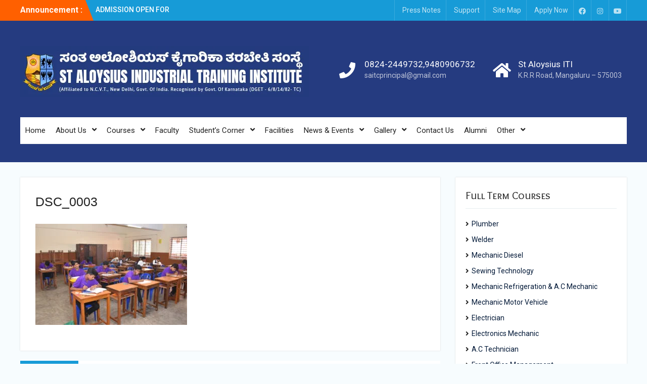

--- FILE ---
content_type: text/html; charset=UTF-8
request_url: https://staloysiusiti.org/news-events/st-aloysius-iti-celebrates-deepavali-festival/attachment/dsc_0003/
body_size: 21868
content:
<!DOCTYPE html> <html lang="en-US"><head>
	    <meta charset="UTF-8">
    <meta name="viewport" content="width=device-width, initial-scale=1">
    <link rel="profile" href="http://gmpg.org/xfn/11">
    <link rel="pingback" href="https://staloysiusiti.org/xmlrpc.php">
    
<meta name='robots' content='index, follow, max-image-preview:large, max-snippet:-1, max-video-preview:-1' />

	<!-- This site is optimized with the Yoast SEO plugin v21.4 - https://yoast.com/wordpress/plugins/seo/ -->
	<title>DSC_0003 &#187;</title>
	<link rel="canonical" href="https://staloysiusiti.org/news-events/st-aloysius-iti-celebrates-deepavali-festival/attachment/dsc_0003/" />
	<meta property="og:locale" content="en_US" />
	<meta property="og:type" content="article" />
	<meta property="og:title" content="DSC_0003 &#187;" />
	<meta property="og:url" content="https://staloysiusiti.org/news-events/st-aloysius-iti-celebrates-deepavali-festival/attachment/dsc_0003/" />
	<meta property="article:publisher" content="https://www.facebook.com/staloysiusiti/" />
	<meta property="og:image" content="https://staloysiusiti.org/news-events/st-aloysius-iti-celebrates-deepavali-festival/attachment/dsc_0003" />
	<meta property="og:image:width" content="2560" />
	<meta property="og:image:height" content="1707" />
	<meta property="og:image:type" content="image/jpeg" />
	<meta name="twitter:card" content="summary_large_image" />
	<script type="application/ld+json" class="yoast-schema-graph">{"@context":"https://schema.org","@graph":[{"@type":"WebPage","@id":"https://staloysiusiti.org/news-events/st-aloysius-iti-celebrates-deepavali-festival/attachment/dsc_0003/","url":"https://staloysiusiti.org/news-events/st-aloysius-iti-celebrates-deepavali-festival/attachment/dsc_0003/","name":"DSC_0003 &#187;","isPartOf":{"@id":"https://staloysiusiti.org/#website"},"primaryImageOfPage":{"@id":"https://staloysiusiti.org/news-events/st-aloysius-iti-celebrates-deepavali-festival/attachment/dsc_0003/#primaryimage"},"image":{"@id":"https://staloysiusiti.org/news-events/st-aloysius-iti-celebrates-deepavali-festival/attachment/dsc_0003/#primaryimage"},"thumbnailUrl":"https://staloysiusiti.org/wp-content/uploads/2022/10/DSC_0003-scaled.jpg","datePublished":"2022-10-23T14:50:40+00:00","dateModified":"2022-10-23T14:50:40+00:00","breadcrumb":{"@id":"https://staloysiusiti.org/news-events/st-aloysius-iti-celebrates-deepavali-festival/attachment/dsc_0003/#breadcrumb"},"inLanguage":"en-US","potentialAction":[{"@type":"ReadAction","target":["https://staloysiusiti.org/news-events/st-aloysius-iti-celebrates-deepavali-festival/attachment/dsc_0003/"]}]},{"@type":"ImageObject","inLanguage":"en-US","@id":"https://staloysiusiti.org/news-events/st-aloysius-iti-celebrates-deepavali-festival/attachment/dsc_0003/#primaryimage","url":"https://staloysiusiti.org/wp-content/uploads/2022/10/DSC_0003-scaled.jpg","contentUrl":"https://staloysiusiti.org/wp-content/uploads/2022/10/DSC_0003-scaled.jpg","width":2560,"height":1707},{"@type":"BreadcrumbList","@id":"https://staloysiusiti.org/news-events/st-aloysius-iti-celebrates-deepavali-festival/attachment/dsc_0003/#breadcrumb","itemListElement":[{"@type":"ListItem","position":1,"name":"Home","item":"https://staloysiusiti.org/"},{"@type":"ListItem","position":2,"name":"St Aloysius ITI celebrates Deepavali festival","item":"https://staloysiusiti.org/news-events/st-aloysius-iti-celebrates-deepavali-festival/"},{"@type":"ListItem","position":3,"name":"DSC_0003"}]},{"@type":"WebSite","@id":"https://staloysiusiti.org/#website","url":"https://staloysiusiti.org/","name":"","description":"","publisher":{"@id":"https://staloysiusiti.org/#organization"},"potentialAction":[{"@type":"SearchAction","target":{"@type":"EntryPoint","urlTemplate":"https://staloysiusiti.org/?s={search_term_string}"},"query-input":"required name=search_term_string"}],"inLanguage":"en-US"},{"@type":"Organization","@id":"https://staloysiusiti.org/#organization","name":"Aloysius ITI","url":"https://staloysiusiti.org/","logo":{"@type":"ImageObject","inLanguage":"en-US","@id":"https://staloysiusiti.org/#/schema/logo/image/","url":"http://staloysiusiti.org/wp-content/uploads/2017/08/Untitled-2-copy.png","contentUrl":"http://staloysiusiti.org/wp-content/uploads/2017/08/Untitled-2-copy.png","width":111,"height":91,"caption":"Aloysius ITI"},"image":{"@id":"https://staloysiusiti.org/#/schema/logo/image/"},"sameAs":["https://www.facebook.com/staloysiusiti/","https://www.instagram.com/aloysiusiti/"]}]}</script>
	<!-- / Yoast SEO plugin. -->


<link rel='dns-prefetch' href='//static.addtoany.com' />
<link rel='dns-prefetch' href='//fonts.googleapis.com' />
<link rel='dns-prefetch' href='//use.fontawesome.com' />
<link rel="alternate" type="application/rss+xml" title=" &raquo; Feed" href="https://staloysiusiti.org/feed/" />
<link rel="alternate" type="application/rss+xml" title=" &raquo; Comments Feed" href="https://staloysiusiti.org/comments/feed/" />
<link rel="alternate" type="application/rss+xml" title=" &raquo; DSC_0003 Comments Feed" href="https://staloysiusiti.org/news-events/st-aloysius-iti-celebrates-deepavali-festival/attachment/dsc_0003/feed/" />
<script type="text/javascript">
window._wpemojiSettings = {"baseUrl":"https:\/\/s.w.org\/images\/core\/emoji\/14.0.0\/72x72\/","ext":".png","svgUrl":"https:\/\/s.w.org\/images\/core\/emoji\/14.0.0\/svg\/","svgExt":".svg","source":{"concatemoji":"https:\/\/staloysiusiti.org\/wp-includes\/js\/wp-emoji-release.min.js?ver=6.2.8"}};
/*! This file is auto-generated */
!function(e,a,t){var n,r,o,i=a.createElement("canvas"),p=i.getContext&&i.getContext("2d");function s(e,t){p.clearRect(0,0,i.width,i.height),p.fillText(e,0,0);e=i.toDataURL();return p.clearRect(0,0,i.width,i.height),p.fillText(t,0,0),e===i.toDataURL()}function c(e){var t=a.createElement("script");t.src=e,t.defer=t.type="text/javascript",a.getElementsByTagName("head")[0].appendChild(t)}for(o=Array("flag","emoji"),t.supports={everything:!0,everythingExceptFlag:!0},r=0;r<o.length;r++)t.supports[o[r]]=function(e){if(p&&p.fillText)switch(p.textBaseline="top",p.font="600 32px Arial",e){case"flag":return s("\ud83c\udff3\ufe0f\u200d\u26a7\ufe0f","\ud83c\udff3\ufe0f\u200b\u26a7\ufe0f")?!1:!s("\ud83c\uddfa\ud83c\uddf3","\ud83c\uddfa\u200b\ud83c\uddf3")&&!s("\ud83c\udff4\udb40\udc67\udb40\udc62\udb40\udc65\udb40\udc6e\udb40\udc67\udb40\udc7f","\ud83c\udff4\u200b\udb40\udc67\u200b\udb40\udc62\u200b\udb40\udc65\u200b\udb40\udc6e\u200b\udb40\udc67\u200b\udb40\udc7f");case"emoji":return!s("\ud83e\udef1\ud83c\udffb\u200d\ud83e\udef2\ud83c\udfff","\ud83e\udef1\ud83c\udffb\u200b\ud83e\udef2\ud83c\udfff")}return!1}(o[r]),t.supports.everything=t.supports.everything&&t.supports[o[r]],"flag"!==o[r]&&(t.supports.everythingExceptFlag=t.supports.everythingExceptFlag&&t.supports[o[r]]);t.supports.everythingExceptFlag=t.supports.everythingExceptFlag&&!t.supports.flag,t.DOMReady=!1,t.readyCallback=function(){t.DOMReady=!0},t.supports.everything||(n=function(){t.readyCallback()},a.addEventListener?(a.addEventListener("DOMContentLoaded",n,!1),e.addEventListener("load",n,!1)):(e.attachEvent("onload",n),a.attachEvent("onreadystatechange",function(){"complete"===a.readyState&&t.readyCallback()})),(e=t.source||{}).concatemoji?c(e.concatemoji):e.wpemoji&&e.twemoji&&(c(e.twemoji),c(e.wpemoji)))}(window,document,window._wpemojiSettings);
</script>
<style type="text/css">
img.wp-smiley,
img.emoji {
	display: inline !important;
	border: none !important;
	box-shadow: none !important;
	height: 1em !important;
	width: 1em !important;
	margin: 0 0.07em !important;
	vertical-align: -0.1em !important;
	background: none !important;
	padding: 0 !important;
}
</style>
	<link rel='stylesheet' id='pt-cv-public-style-css' href='https://staloysiusiti.org/wp-content/plugins/content-views-query-and-display-post-page/public/assets/css/cv.css?ver=2.5.0.1' type='text/css' media='all' />
<link rel='stylesheet' id='wp-block-library-css' href='https://staloysiusiti.org/wp-includes/css/dist/block-library/style.min.css?ver=6.2.8' type='text/css' media='all' />
<style id='wp-block-library-theme-inline-css' type='text/css'>
.wp-block-audio figcaption{color:#555;font-size:13px;text-align:center}.is-dark-theme .wp-block-audio figcaption{color:hsla(0,0%,100%,.65)}.wp-block-audio{margin:0 0 1em}.wp-block-code{border:1px solid #ccc;border-radius:4px;font-family:Menlo,Consolas,monaco,monospace;padding:.8em 1em}.wp-block-embed figcaption{color:#555;font-size:13px;text-align:center}.is-dark-theme .wp-block-embed figcaption{color:hsla(0,0%,100%,.65)}.wp-block-embed{margin:0 0 1em}.blocks-gallery-caption{color:#555;font-size:13px;text-align:center}.is-dark-theme .blocks-gallery-caption{color:hsla(0,0%,100%,.65)}.wp-block-image figcaption{color:#555;font-size:13px;text-align:center}.is-dark-theme .wp-block-image figcaption{color:hsla(0,0%,100%,.65)}.wp-block-image{margin:0 0 1em}.wp-block-pullquote{border-bottom:4px solid;border-top:4px solid;color:currentColor;margin-bottom:1.75em}.wp-block-pullquote cite,.wp-block-pullquote footer,.wp-block-pullquote__citation{color:currentColor;font-size:.8125em;font-style:normal;text-transform:uppercase}.wp-block-quote{border-left:.25em solid;margin:0 0 1.75em;padding-left:1em}.wp-block-quote cite,.wp-block-quote footer{color:currentColor;font-size:.8125em;font-style:normal;position:relative}.wp-block-quote.has-text-align-right{border-left:none;border-right:.25em solid;padding-left:0;padding-right:1em}.wp-block-quote.has-text-align-center{border:none;padding-left:0}.wp-block-quote.is-large,.wp-block-quote.is-style-large,.wp-block-quote.is-style-plain{border:none}.wp-block-search .wp-block-search__label{font-weight:700}.wp-block-search__button{border:1px solid #ccc;padding:.375em .625em}:where(.wp-block-group.has-background){padding:1.25em 2.375em}.wp-block-separator.has-css-opacity{opacity:.4}.wp-block-separator{border:none;border-bottom:2px solid;margin-left:auto;margin-right:auto}.wp-block-separator.has-alpha-channel-opacity{opacity:1}.wp-block-separator:not(.is-style-wide):not(.is-style-dots){width:100px}.wp-block-separator.has-background:not(.is-style-dots){border-bottom:none;height:1px}.wp-block-separator.has-background:not(.is-style-wide):not(.is-style-dots){height:2px}.wp-block-table{margin:0 0 1em}.wp-block-table td,.wp-block-table th{word-break:normal}.wp-block-table figcaption{color:#555;font-size:13px;text-align:center}.is-dark-theme .wp-block-table figcaption{color:hsla(0,0%,100%,.65)}.wp-block-video figcaption{color:#555;font-size:13px;text-align:center}.is-dark-theme .wp-block-video figcaption{color:hsla(0,0%,100%,.65)}.wp-block-video{margin:0 0 1em}.wp-block-template-part.has-background{margin-bottom:0;margin-top:0;padding:1.25em 2.375em}
</style>
<link rel='stylesheet' id='classic-theme-styles-css' href='https://staloysiusiti.org/wp-includes/css/classic-themes.min.css?ver=6.2.8' type='text/css' media='all' />
<style id='global-styles-inline-css' type='text/css'>
body{--wp--preset--color--black: #000000;--wp--preset--color--cyan-bluish-gray: #abb8c3;--wp--preset--color--white: #ffffff;--wp--preset--color--pale-pink: #f78da7;--wp--preset--color--vivid-red: #cf2e2e;--wp--preset--color--luminous-vivid-orange: #ff6900;--wp--preset--color--luminous-vivid-amber: #fcb900;--wp--preset--color--light-green-cyan: #7bdcb5;--wp--preset--color--vivid-green-cyan: #00d084;--wp--preset--color--pale-cyan-blue: #8ed1fc;--wp--preset--color--vivid-cyan-blue: #0693e3;--wp--preset--color--vivid-purple: #9b51e0;--wp--preset--gradient--vivid-cyan-blue-to-vivid-purple: linear-gradient(135deg,rgba(6,147,227,1) 0%,rgb(155,81,224) 100%);--wp--preset--gradient--light-green-cyan-to-vivid-green-cyan: linear-gradient(135deg,rgb(122,220,180) 0%,rgb(0,208,130) 100%);--wp--preset--gradient--luminous-vivid-amber-to-luminous-vivid-orange: linear-gradient(135deg,rgba(252,185,0,1) 0%,rgba(255,105,0,1) 100%);--wp--preset--gradient--luminous-vivid-orange-to-vivid-red: linear-gradient(135deg,rgba(255,105,0,1) 0%,rgb(207,46,46) 100%);--wp--preset--gradient--very-light-gray-to-cyan-bluish-gray: linear-gradient(135deg,rgb(238,238,238) 0%,rgb(169,184,195) 100%);--wp--preset--gradient--cool-to-warm-spectrum: linear-gradient(135deg,rgb(74,234,220) 0%,rgb(151,120,209) 20%,rgb(207,42,186) 40%,rgb(238,44,130) 60%,rgb(251,105,98) 80%,rgb(254,248,76) 100%);--wp--preset--gradient--blush-light-purple: linear-gradient(135deg,rgb(255,206,236) 0%,rgb(152,150,240) 100%);--wp--preset--gradient--blush-bordeaux: linear-gradient(135deg,rgb(254,205,165) 0%,rgb(254,45,45) 50%,rgb(107,0,62) 100%);--wp--preset--gradient--luminous-dusk: linear-gradient(135deg,rgb(255,203,112) 0%,rgb(199,81,192) 50%,rgb(65,88,208) 100%);--wp--preset--gradient--pale-ocean: linear-gradient(135deg,rgb(255,245,203) 0%,rgb(182,227,212) 50%,rgb(51,167,181) 100%);--wp--preset--gradient--electric-grass: linear-gradient(135deg,rgb(202,248,128) 0%,rgb(113,206,126) 100%);--wp--preset--gradient--midnight: linear-gradient(135deg,rgb(2,3,129) 0%,rgb(40,116,252) 100%);--wp--preset--duotone--dark-grayscale: url('#wp-duotone-dark-grayscale');--wp--preset--duotone--grayscale: url('#wp-duotone-grayscale');--wp--preset--duotone--purple-yellow: url('#wp-duotone-purple-yellow');--wp--preset--duotone--blue-red: url('#wp-duotone-blue-red');--wp--preset--duotone--midnight: url('#wp-duotone-midnight');--wp--preset--duotone--magenta-yellow: url('#wp-duotone-magenta-yellow');--wp--preset--duotone--purple-green: url('#wp-duotone-purple-green');--wp--preset--duotone--blue-orange: url('#wp-duotone-blue-orange');--wp--preset--font-size--small: 13px;--wp--preset--font-size--medium: 20px;--wp--preset--font-size--large: 36px;--wp--preset--font-size--x-large: 42px;--wp--preset--spacing--20: 0.44rem;--wp--preset--spacing--30: 0.67rem;--wp--preset--spacing--40: 1rem;--wp--preset--spacing--50: 1.5rem;--wp--preset--spacing--60: 2.25rem;--wp--preset--spacing--70: 3.38rem;--wp--preset--spacing--80: 5.06rem;--wp--preset--shadow--natural: 6px 6px 9px rgba(0, 0, 0, 0.2);--wp--preset--shadow--deep: 12px 12px 50px rgba(0, 0, 0, 0.4);--wp--preset--shadow--sharp: 6px 6px 0px rgba(0, 0, 0, 0.2);--wp--preset--shadow--outlined: 6px 6px 0px -3px rgba(255, 255, 255, 1), 6px 6px rgba(0, 0, 0, 1);--wp--preset--shadow--crisp: 6px 6px 0px rgba(0, 0, 0, 1);}:where(.is-layout-flex){gap: 0.5em;}body .is-layout-flow > .alignleft{float: left;margin-inline-start: 0;margin-inline-end: 2em;}body .is-layout-flow > .alignright{float: right;margin-inline-start: 2em;margin-inline-end: 0;}body .is-layout-flow > .aligncenter{margin-left: auto !important;margin-right: auto !important;}body .is-layout-constrained > .alignleft{float: left;margin-inline-start: 0;margin-inline-end: 2em;}body .is-layout-constrained > .alignright{float: right;margin-inline-start: 2em;margin-inline-end: 0;}body .is-layout-constrained > .aligncenter{margin-left: auto !important;margin-right: auto !important;}body .is-layout-constrained > :where(:not(.alignleft):not(.alignright):not(.alignfull)){max-width: var(--wp--style--global--content-size);margin-left: auto !important;margin-right: auto !important;}body .is-layout-constrained > .alignwide{max-width: var(--wp--style--global--wide-size);}body .is-layout-flex{display: flex;}body .is-layout-flex{flex-wrap: wrap;align-items: center;}body .is-layout-flex > *{margin: 0;}:where(.wp-block-columns.is-layout-flex){gap: 2em;}.has-black-color{color: var(--wp--preset--color--black) !important;}.has-cyan-bluish-gray-color{color: var(--wp--preset--color--cyan-bluish-gray) !important;}.has-white-color{color: var(--wp--preset--color--white) !important;}.has-pale-pink-color{color: var(--wp--preset--color--pale-pink) !important;}.has-vivid-red-color{color: var(--wp--preset--color--vivid-red) !important;}.has-luminous-vivid-orange-color{color: var(--wp--preset--color--luminous-vivid-orange) !important;}.has-luminous-vivid-amber-color{color: var(--wp--preset--color--luminous-vivid-amber) !important;}.has-light-green-cyan-color{color: var(--wp--preset--color--light-green-cyan) !important;}.has-vivid-green-cyan-color{color: var(--wp--preset--color--vivid-green-cyan) !important;}.has-pale-cyan-blue-color{color: var(--wp--preset--color--pale-cyan-blue) !important;}.has-vivid-cyan-blue-color{color: var(--wp--preset--color--vivid-cyan-blue) !important;}.has-vivid-purple-color{color: var(--wp--preset--color--vivid-purple) !important;}.has-black-background-color{background-color: var(--wp--preset--color--black) !important;}.has-cyan-bluish-gray-background-color{background-color: var(--wp--preset--color--cyan-bluish-gray) !important;}.has-white-background-color{background-color: var(--wp--preset--color--white) !important;}.has-pale-pink-background-color{background-color: var(--wp--preset--color--pale-pink) !important;}.has-vivid-red-background-color{background-color: var(--wp--preset--color--vivid-red) !important;}.has-luminous-vivid-orange-background-color{background-color: var(--wp--preset--color--luminous-vivid-orange) !important;}.has-luminous-vivid-amber-background-color{background-color: var(--wp--preset--color--luminous-vivid-amber) !important;}.has-light-green-cyan-background-color{background-color: var(--wp--preset--color--light-green-cyan) !important;}.has-vivid-green-cyan-background-color{background-color: var(--wp--preset--color--vivid-green-cyan) !important;}.has-pale-cyan-blue-background-color{background-color: var(--wp--preset--color--pale-cyan-blue) !important;}.has-vivid-cyan-blue-background-color{background-color: var(--wp--preset--color--vivid-cyan-blue) !important;}.has-vivid-purple-background-color{background-color: var(--wp--preset--color--vivid-purple) !important;}.has-black-border-color{border-color: var(--wp--preset--color--black) !important;}.has-cyan-bluish-gray-border-color{border-color: var(--wp--preset--color--cyan-bluish-gray) !important;}.has-white-border-color{border-color: var(--wp--preset--color--white) !important;}.has-pale-pink-border-color{border-color: var(--wp--preset--color--pale-pink) !important;}.has-vivid-red-border-color{border-color: var(--wp--preset--color--vivid-red) !important;}.has-luminous-vivid-orange-border-color{border-color: var(--wp--preset--color--luminous-vivid-orange) !important;}.has-luminous-vivid-amber-border-color{border-color: var(--wp--preset--color--luminous-vivid-amber) !important;}.has-light-green-cyan-border-color{border-color: var(--wp--preset--color--light-green-cyan) !important;}.has-vivid-green-cyan-border-color{border-color: var(--wp--preset--color--vivid-green-cyan) !important;}.has-pale-cyan-blue-border-color{border-color: var(--wp--preset--color--pale-cyan-blue) !important;}.has-vivid-cyan-blue-border-color{border-color: var(--wp--preset--color--vivid-cyan-blue) !important;}.has-vivid-purple-border-color{border-color: var(--wp--preset--color--vivid-purple) !important;}.has-vivid-cyan-blue-to-vivid-purple-gradient-background{background: var(--wp--preset--gradient--vivid-cyan-blue-to-vivid-purple) !important;}.has-light-green-cyan-to-vivid-green-cyan-gradient-background{background: var(--wp--preset--gradient--light-green-cyan-to-vivid-green-cyan) !important;}.has-luminous-vivid-amber-to-luminous-vivid-orange-gradient-background{background: var(--wp--preset--gradient--luminous-vivid-amber-to-luminous-vivid-orange) !important;}.has-luminous-vivid-orange-to-vivid-red-gradient-background{background: var(--wp--preset--gradient--luminous-vivid-orange-to-vivid-red) !important;}.has-very-light-gray-to-cyan-bluish-gray-gradient-background{background: var(--wp--preset--gradient--very-light-gray-to-cyan-bluish-gray) !important;}.has-cool-to-warm-spectrum-gradient-background{background: var(--wp--preset--gradient--cool-to-warm-spectrum) !important;}.has-blush-light-purple-gradient-background{background: var(--wp--preset--gradient--blush-light-purple) !important;}.has-blush-bordeaux-gradient-background{background: var(--wp--preset--gradient--blush-bordeaux) !important;}.has-luminous-dusk-gradient-background{background: var(--wp--preset--gradient--luminous-dusk) !important;}.has-pale-ocean-gradient-background{background: var(--wp--preset--gradient--pale-ocean) !important;}.has-electric-grass-gradient-background{background: var(--wp--preset--gradient--electric-grass) !important;}.has-midnight-gradient-background{background: var(--wp--preset--gradient--midnight) !important;}.has-small-font-size{font-size: var(--wp--preset--font-size--small) !important;}.has-medium-font-size{font-size: var(--wp--preset--font-size--medium) !important;}.has-large-font-size{font-size: var(--wp--preset--font-size--large) !important;}.has-x-large-font-size{font-size: var(--wp--preset--font-size--x-large) !important;}
.wp-block-navigation a:where(:not(.wp-element-button)){color: inherit;}
:where(.wp-block-columns.is-layout-flex){gap: 2em;}
.wp-block-pullquote{font-size: 1.5em;line-height: 1.6;}
</style>
<link rel='stylesheet' id='contact-form-7-css' href='https://staloysiusiti.org/wp-content/plugins/contact-form-7/includes/css/styles.css?ver=5.7.6' type='text/css' media='all' />
<link rel='stylesheet' id='wp_html5video_css-css' href='https://staloysiusiti.org/wp-content/plugins/html5-videogallery-plus-player/assets/css/video-js.css?ver=2.7' type='text/css' media='all' />
<link rel='stylesheet' id='wp_html5video_colcss-css' href='https://staloysiusiti.org/wp-content/plugins/html5-videogallery-plus-player/assets/css/video-style.css?ver=2.7' type='text/css' media='all' />
<link rel='stylesheet' id='wpos-magnific-popup-style-css' href='https://staloysiusiti.org/wp-content/plugins/html5-videogallery-plus-player/assets/css/magnific-popup.css?ver=2.7' type='text/css' media='all' />
<link rel='stylesheet' id='bwg_fonts-css' href='https://staloysiusiti.org/wp-content/plugins/photo-gallery/css/bwg-fonts/fonts.css?ver=0.0.1' type='text/css' media='all' />
<link rel='stylesheet' id='sumoselect-css' href='https://staloysiusiti.org/wp-content/plugins/photo-gallery/css/sumoselect.min.css?ver=3.4.6' type='text/css' media='all' />
<link rel='stylesheet' id='mCustomScrollbar-css' href='https://staloysiusiti.org/wp-content/plugins/photo-gallery/css/jquery.mCustomScrollbar.min.css?ver=3.1.5' type='text/css' media='all' />
<link rel='stylesheet' id='bwg_googlefonts-css' href='https://fonts.googleapis.com/css?family=Ubuntu&#038;subset=greek,latin,greek-ext,vietnamese,cyrillic-ext,latin-ext,cyrillic' type='text/css' media='all' />
<link rel='stylesheet' id='bwg_frontend-css' href='https://staloysiusiti.org/wp-content/plugins/photo-gallery/css/styles.min.css?ver=1.8.14' type='text/css' media='all' />
<link rel='stylesheet' id='university-hub-font-awesome-css' href='https://staloysiusiti.org/wp-content/themes/university-hub/third-party/font-awesome/css/font-awesome.min.css?ver=4.7.0' type='text/css' media='all' />
<link rel='stylesheet' id='university-hub-google-fonts-css' href='https://fonts.googleapis.com/css?family=Roboto%3A300%2C400%2C500%2C700%2C900%2C300italic%2C400italic%2C500italic%2C700italic%2C900italic&#038;subset=latin%2Clatin-ext' type='text/css' media='all' />
<link rel='stylesheet' id='university-hub-style-css' href='https://staloysiusiti.org/wp-content/themes/university-hub/style.css?ver=2.0.1' type='text/css' media='all' />
<link rel='stylesheet' id='popup-maker-site-css' href='https://staloysiusiti.org/wp-content/plugins/popup-maker/assets/css/pum-site.min.css?ver=1.18.1' type='text/css' media='all' />
<style id='popup-maker-site-inline-css' type='text/css'>
/* Popup Google Fonts */
@import url('//fonts.googleapis.com/css?family=Montserrat|Acme');

/* Popup Theme 2636: Content Only - For use with page builders or block editor */
.pum-theme-2636, .pum-theme-content-only { background-color: rgba( 0, 0, 0, 0.70 ) } 
.pum-theme-2636 .pum-container, .pum-theme-content-only .pum-container { padding: 0px; border-radius: 0px; border: 1px none #000000; box-shadow: 0px 0px 0px 0px rgba( 2, 2, 2, 0.00 ) } 
.pum-theme-2636 .pum-title, .pum-theme-content-only .pum-title { color: #000000; text-align: left; text-shadow: 0px 0px 0px rgba( 2, 2, 2, 0.23 ); font-family: inherit; font-weight: 400; font-size: 32px; line-height: 36px } 
.pum-theme-2636 .pum-content, .pum-theme-content-only .pum-content { color: #8c8c8c; font-family: inherit; font-weight: 400 } 
.pum-theme-2636 .pum-content + .pum-close, .pum-theme-content-only .pum-content + .pum-close { position: absolute; height: 18px; width: 18px; left: auto; right: 7px; bottom: auto; top: 7px; padding: 0px; color: #000000; font-family: inherit; font-weight: 700; font-size: 20px; line-height: 20px; border: 1px none #ffffff; border-radius: 15px; box-shadow: 0px 0px 0px 0px rgba( 2, 2, 2, 0.00 ); text-shadow: 0px 0px 0px rgba( 0, 0, 0, 0.00 ); background-color: rgba( 255, 255, 255, 0.00 ) } 

/* Popup Theme 2597: Floating Bar - Soft Blue */
.pum-theme-2597, .pum-theme-floating-bar { background-color: rgba( 255, 255, 255, 0.00 ) } 
.pum-theme-2597 .pum-container, .pum-theme-floating-bar .pum-container { padding: 8px; border-radius: 0px; border: 1px none #000000; box-shadow: 1px 1px 3px 0px rgba( 2, 2, 2, 0.23 ); background-color: rgba( 238, 246, 252, 1.00 ) } 
.pum-theme-2597 .pum-title, .pum-theme-floating-bar .pum-title { color: #505050; text-align: left; text-shadow: 0px 0px 0px rgba( 2, 2, 2, 0.23 ); font-family: inherit; font-weight: 400; font-size: 32px; line-height: 36px } 
.pum-theme-2597 .pum-content, .pum-theme-floating-bar .pum-content { color: #505050; font-family: inherit; font-weight: 400 } 
.pum-theme-2597 .pum-content + .pum-close, .pum-theme-floating-bar .pum-content + .pum-close { position: absolute; height: 18px; width: 18px; left: auto; right: 5px; bottom: auto; top: 50%; padding: 0px; color: #505050; font-family: Sans-Serif; font-weight: 700; font-size: 15px; line-height: 18px; border: 1px solid #505050; border-radius: 15px; box-shadow: 0px 0px 0px 0px rgba( 2, 2, 2, 0.00 ); text-shadow: 0px 0px 0px rgba( 0, 0, 0, 0.00 ); background-color: rgba( 255, 255, 255, 0.00 ); transform: translate(0, -50%) } 

/* Popup Theme 1000: Light Box */
.pum-theme-1000, .pum-theme-lightbox { background-color: rgba( 0, 0, 0, 0.60 ) } 
.pum-theme-1000 .pum-container, .pum-theme-lightbox .pum-container { padding: 18px; border-radius: 3px; border: 8px solid #000000; box-shadow: 0px 0px 30px 0px rgba( 2, 2, 2, 1.00 ); background-color: rgba( 255, 255, 255, 1.00 ) } 
.pum-theme-1000 .pum-title, .pum-theme-lightbox .pum-title { color: #000000; text-align: left; text-shadow: 0px 0px 0px rgba( 2, 2, 2, 0.23 ); font-family: inherit; font-size: 32px; line-height: 36px } 
.pum-theme-1000 .pum-content, .pum-theme-lightbox .pum-content { color: #000000; font-family: inherit } 
.pum-theme-1000 .pum-content + .pum-close, .pum-theme-lightbox .pum-content + .pum-close { position: absolute; height: 30px; width: 30px; left: auto; right: -24px; bottom: auto; top: -24px; padding: 0px; color: #ffffff; font-family: inherit; font-size: 24px; line-height: 26px; border: 2px solid #ffffff; border-radius: 30px; box-shadow: 0px 0px 15px 1px rgba( 2, 2, 2, 0.75 ); text-shadow: 0px 0px 0px rgba( 0, 0, 0, 0.23 ); background-color: rgba( 0, 0, 0, 1.00 ) } 

/* Popup Theme 1001: Enterprise Blue */
.pum-theme-1001, .pum-theme-enterprise-blue { background-color: rgba( 0, 0, 0, 0.70 ) } 
.pum-theme-1001 .pum-container, .pum-theme-enterprise-blue .pum-container { padding: 28px; border-radius: 5px; border: 1px none #000000; box-shadow: 0px 10px 25px 4px rgba( 2, 2, 2, 0.50 ); background-color: rgba( 255, 255, 255, 1.00 ) } 
.pum-theme-1001 .pum-title, .pum-theme-enterprise-blue .pum-title { color: #315b7c; text-align: left; text-shadow: 0px 0px 0px rgba( 2, 2, 2, 0.23 ); font-family: inherit; font-size: 34px; line-height: 36px } 
.pum-theme-1001 .pum-content, .pum-theme-enterprise-blue .pum-content { color: #2d2d2d; font-family: inherit } 
.pum-theme-1001 .pum-content + .pum-close, .pum-theme-enterprise-blue .pum-content + .pum-close { position: absolute; height: 28px; width: 28px; left: auto; right: 8px; bottom: auto; top: 8px; padding: 4px; color: #ffffff; font-family: inherit; font-size: 20px; line-height: 20px; border: 1px none #ffffff; border-radius: 42px; box-shadow: 0px 0px 0px 0px rgba( 2, 2, 2, 0.23 ); text-shadow: 0px 0px 0px rgba( 0, 0, 0, 0.23 ); background-color: rgba( 49, 91, 124, 1.00 ) } 

/* Popup Theme 1002: Hello Box */
.pum-theme-1002, .pum-theme-hello-box { background-color: rgba( 0, 0, 0, 0.75 ) } 
.pum-theme-1002 .pum-container, .pum-theme-hello-box .pum-container { padding: 30px; border-radius: 80px; border: 14px solid #81d742; box-shadow: 0px 0px 0px 0px rgba( 2, 2, 2, 0.00 ); background-color: rgba( 255, 255, 255, 1.00 ) } 
.pum-theme-1002 .pum-title, .pum-theme-hello-box .pum-title { color: #2d2d2d; text-align: left; text-shadow: 0px 0px 0px rgba( 2, 2, 2, 0.23 ); font-family: Montserrat; font-size: 32px; line-height: 36px } 
.pum-theme-1002 .pum-content, .pum-theme-hello-box .pum-content { color: #2d2d2d; font-family: inherit } 
.pum-theme-1002 .pum-content + .pum-close, .pum-theme-hello-box .pum-content + .pum-close { position: absolute; height: auto; width: auto; left: auto; right: -30px; bottom: auto; top: -30px; padding: 0px; color: #2d2d2d; font-family: inherit; font-size: 32px; line-height: 28px; border: 1px none #ffffff; border-radius: 28px; box-shadow: 0px 0px 0px 0px rgba( 2, 2, 2, 0.23 ); text-shadow: 0px 0px 0px rgba( 0, 0, 0, 0.23 ); background-color: rgba( 255, 255, 255, 1.00 ) } 

/* Popup Theme 1003: Cutting Edge */
.pum-theme-1003, .pum-theme-cutting-edge { background-color: rgba( 0, 0, 0, 0.50 ) } 
.pum-theme-1003 .pum-container, .pum-theme-cutting-edge .pum-container { padding: 18px; border-radius: 0px; border: 1px none #000000; box-shadow: 0px 10px 25px 0px rgba( 2, 2, 2, 0.50 ); background-color: rgba( 30, 115, 190, 1.00 ) } 
.pum-theme-1003 .pum-title, .pum-theme-cutting-edge .pum-title { color: #ffffff; text-align: left; text-shadow: 0px 0px 0px rgba( 2, 2, 2, 0.23 ); font-family: Sans-Serif; font-size: 26px; line-height: 28px } 
.pum-theme-1003 .pum-content, .pum-theme-cutting-edge .pum-content { color: #ffffff; font-family: inherit } 
.pum-theme-1003 .pum-content + .pum-close, .pum-theme-cutting-edge .pum-content + .pum-close { position: absolute; height: 24px; width: 24px; left: auto; right: 0px; bottom: auto; top: 0px; padding: 0px; color: #1e73be; font-family: inherit; font-size: 32px; line-height: 24px; border: 1px none #ffffff; border-radius: 0px; box-shadow: -1px 1px 1px 0px rgba( 2, 2, 2, 0.10 ); text-shadow: -1px 1px 1px rgba( 0, 0, 0, 0.10 ); background-color: rgba( 238, 238, 34, 1.00 ) } 

/* Popup Theme 1004: Framed Border */
.pum-theme-1004, .pum-theme-framed-border { background-color: rgba( 255, 255, 255, 0.50 ) } 
.pum-theme-1004 .pum-container, .pum-theme-framed-border .pum-container { padding: 18px; border-radius: 0px; border: 20px outset #dd3333; box-shadow: 1px 1px 3px 0px rgba( 2, 2, 2, 0.97 ) inset; background-color: rgba( 255, 251, 239, 1.00 ) } 
.pum-theme-1004 .pum-title, .pum-theme-framed-border .pum-title { color: #000000; text-align: left; text-shadow: 0px 0px 0px rgba( 2, 2, 2, 0.23 ); font-family: inherit; font-size: 32px; line-height: 36px } 
.pum-theme-1004 .pum-content, .pum-theme-framed-border .pum-content { color: #2d2d2d; font-family: inherit } 
.pum-theme-1004 .pum-content + .pum-close, .pum-theme-framed-border .pum-content + .pum-close { position: absolute; height: 20px; width: 20px; left: auto; right: -20px; bottom: auto; top: -20px; padding: 0px; color: #ffffff; font-family: Acme; font-size: 20px; line-height: 20px; border: 1px none #ffffff; border-radius: 0px; box-shadow: 0px 0px 0px 0px rgba( 2, 2, 2, 0.23 ); text-shadow: 0px 0px 0px rgba( 0, 0, 0, 0.23 ); background-color: rgba( 0, 0, 0, 0.55 ) } 

/* Popup Theme 999: Default Theme */
.pum-theme-999, .pum-theme-default-theme { background-color: rgba( 255, 255, 255, 1.00 ) } 
.pum-theme-999 .pum-container, .pum-theme-default-theme .pum-container { padding: 18px; border-radius: 0px; border: 1px none #000000; box-shadow: 1px 1px 3px 0px rgba( 2, 2, 2, 0.23 ); background-color: rgba( 249, 249, 249, 1.00 ) } 
.pum-theme-999 .pum-title, .pum-theme-default-theme .pum-title { color: #000000; text-align: left; text-shadow: 0px 0px 0px rgba( 2, 2, 2, 0.23 ); font-family: inherit; font-weight: inherit; font-size: 32px; font-style: normal; line-height: 36px } 
.pum-theme-999 .pum-content, .pum-theme-default-theme .pum-content { color: #8c8c8c; font-family: inherit; font-weight: inherit; font-style: normal } 
.pum-theme-999 .pum-content + .pum-close, .pum-theme-default-theme .pum-content + .pum-close { position: absolute; height: auto; width: auto; left: auto; right: 0px; bottom: auto; top: 0px; padding: 8px; color: #ffffff; font-family: inherit; font-weight: inherit; font-size: 12px; font-style: normal; line-height: 14px; border: 1px none #ffffff; border-radius: 0px; box-shadow: 0px 0px 0px 0px rgba( 2, 2, 2, 0.23 ); text-shadow: 0px 0px 0px rgba( 0, 0, 0, 0.23 ); background-color: rgba( 0, 183, 205, 1.00 ) } 

#pum-3217 {z-index: 1999999999}

</style>
<link rel='stylesheet' id='bfa-font-awesome-css' href='https://use.fontawesome.com/releases/v5.15.4/css/all.css?ver=2.0.3' type='text/css' media='all' />
<link rel='stylesheet' id='bfa-font-awesome-v4-shim-css' href='https://use.fontawesome.com/releases/v5.15.4/css/v4-shims.css?ver=2.0.3' type='text/css' media='all' />
<style id='bfa-font-awesome-v4-shim-inline-css' type='text/css'>

			@font-face {
				font-family: 'FontAwesome';
				src: url('https://use.fontawesome.com/releases/v5.15.4/webfonts/fa-brands-400.eot'),
				url('https://use.fontawesome.com/releases/v5.15.4/webfonts/fa-brands-400.eot?#iefix') format('embedded-opentype'),
				url('https://use.fontawesome.com/releases/v5.15.4/webfonts/fa-brands-400.woff2') format('woff2'),
				url('https://use.fontawesome.com/releases/v5.15.4/webfonts/fa-brands-400.woff') format('woff'),
				url('https://use.fontawesome.com/releases/v5.15.4/webfonts/fa-brands-400.ttf') format('truetype'),
				url('https://use.fontawesome.com/releases/v5.15.4/webfonts/fa-brands-400.svg#fontawesome') format('svg');
			}

			@font-face {
				font-family: 'FontAwesome';
				src: url('https://use.fontawesome.com/releases/v5.15.4/webfonts/fa-solid-900.eot'),
				url('https://use.fontawesome.com/releases/v5.15.4/webfonts/fa-solid-900.eot?#iefix') format('embedded-opentype'),
				url('https://use.fontawesome.com/releases/v5.15.4/webfonts/fa-solid-900.woff2') format('woff2'),
				url('https://use.fontawesome.com/releases/v5.15.4/webfonts/fa-solid-900.woff') format('woff'),
				url('https://use.fontawesome.com/releases/v5.15.4/webfonts/fa-solid-900.ttf') format('truetype'),
				url('https://use.fontawesome.com/releases/v5.15.4/webfonts/fa-solid-900.svg#fontawesome') format('svg');
			}

			@font-face {
				font-family: 'FontAwesome';
				src: url('https://use.fontawesome.com/releases/v5.15.4/webfonts/fa-regular-400.eot'),
				url('https://use.fontawesome.com/releases/v5.15.4/webfonts/fa-regular-400.eot?#iefix') format('embedded-opentype'),
				url('https://use.fontawesome.com/releases/v5.15.4/webfonts/fa-regular-400.woff2') format('woff2'),
				url('https://use.fontawesome.com/releases/v5.15.4/webfonts/fa-regular-400.woff') format('woff'),
				url('https://use.fontawesome.com/releases/v5.15.4/webfonts/fa-regular-400.ttf') format('truetype'),
				url('https://use.fontawesome.com/releases/v5.15.4/webfonts/fa-regular-400.svg#fontawesome') format('svg');
				unicode-range: U+F004-F005,U+F007,U+F017,U+F022,U+F024,U+F02E,U+F03E,U+F044,U+F057-F059,U+F06E,U+F070,U+F075,U+F07B-F07C,U+F080,U+F086,U+F089,U+F094,U+F09D,U+F0A0,U+F0A4-F0A7,U+F0C5,U+F0C7-F0C8,U+F0E0,U+F0EB,U+F0F3,U+F0F8,U+F0FE,U+F111,U+F118-F11A,U+F11C,U+F133,U+F144,U+F146,U+F14A,U+F14D-F14E,U+F150-F152,U+F15B-F15C,U+F164-F165,U+F185-F186,U+F191-F192,U+F1AD,U+F1C1-F1C9,U+F1CD,U+F1D8,U+F1E3,U+F1EA,U+F1F6,U+F1F9,U+F20A,U+F247-F249,U+F24D,U+F254-F25B,U+F25D,U+F267,U+F271-F274,U+F279,U+F28B,U+F28D,U+F2B5-F2B6,U+F2B9,U+F2BB,U+F2BD,U+F2C1-F2C2,U+F2D0,U+F2D2,U+F2DC,U+F2ED,U+F328,U+F358-F35B,U+F3A5,U+F3D1,U+F410,U+F4AD;
			}
		
</style>
<link rel='stylesheet' id='addtoany-css' href='https://staloysiusiti.org/wp-content/plugins/add-to-any/addtoany.min.css?ver=1.16' type='text/css' media='all' />
<script type='text/javascript' id='addtoany-core-js-before'>
window.a2a_config=window.a2a_config||{};a2a_config.callbacks=[];a2a_config.overlays=[];a2a_config.templates={};
</script>
<script type='text/javascript' async src='https://static.addtoany.com/menu/page.js' id='addtoany-core-js'></script>
<script type='text/javascript' src='https://staloysiusiti.org/wp-includes/js/jquery/jquery.min.js?ver=3.6.4' id='jquery-core-js'></script>
<script type='text/javascript' src='https://staloysiusiti.org/wp-includes/js/jquery/jquery-migrate.min.js?ver=3.4.0' id='jquery-migrate-js'></script>
<script type='text/javascript' async src='https://staloysiusiti.org/wp-content/plugins/add-to-any/addtoany.min.js?ver=1.1' id='addtoany-jquery-js'></script>
<script type='text/javascript' src='https://staloysiusiti.org/wp-content/plugins/flowpaper-lite-pdf-flipbook/assets/lity/lity.min.js' id='lity-js-js'></script>
<script type='text/javascript' src='https://staloysiusiti.org/wp-content/plugins/photo-gallery/js/jquery.lazy.min.js?ver=1.8.14' id='bwg_lazyload-js'></script>
<script type='text/javascript' src='https://staloysiusiti.org/wp-content/plugins/photo-gallery/js/jquery.sumoselect.min.js?ver=3.4.6' id='sumoselect-js'></script>
<script type='text/javascript' src='https://staloysiusiti.org/wp-content/plugins/photo-gallery/js/tocca.min.js?ver=2.0.9' id='bwg_mobile-js'></script>
<script type='text/javascript' src='https://staloysiusiti.org/wp-content/plugins/photo-gallery/js/jquery.mCustomScrollbar.concat.min.js?ver=3.1.5' id='mCustomScrollbar-js'></script>
<script type='text/javascript' src='https://staloysiusiti.org/wp-content/plugins/photo-gallery/js/jquery.fullscreen.min.js?ver=0.6.0' id='jquery-fullscreen-js'></script>
<script type='text/javascript' id='bwg_frontend-js-extra'>
/* <![CDATA[ */
var bwg_objectsL10n = {"bwg_field_required":"field is required.","bwg_mail_validation":"This is not a valid email address.","bwg_search_result":"There are no images matching your search.","bwg_select_tag":"Select Tag","bwg_order_by":"Order By","bwg_search":"Search","bwg_show_ecommerce":"Show Ecommerce","bwg_hide_ecommerce":"Hide Ecommerce","bwg_show_comments":"Show Comments","bwg_hide_comments":"Hide Comments","bwg_restore":"Restore","bwg_maximize":"Maximize","bwg_fullscreen":"Fullscreen","bwg_exit_fullscreen":"Exit Fullscreen","bwg_search_tag":"SEARCH...","bwg_tag_no_match":"No tags found","bwg_all_tags_selected":"All tags selected","bwg_tags_selected":"tags selected","play":"Play","pause":"Pause","is_pro":"","bwg_play":"Play","bwg_pause":"Pause","bwg_hide_info":"Hide info","bwg_show_info":"Show info","bwg_hide_rating":"Hide rating","bwg_show_rating":"Show rating","ok":"Ok","cancel":"Cancel","select_all":"Select all","lazy_load":"1","lazy_loader":"https:\/\/staloysiusiti.org\/wp-content\/plugins\/photo-gallery\/images\/ajax_loader.png","front_ajax":"0","bwg_tag_see_all":"see all tags","bwg_tag_see_less":"see less tags"};
/* ]]> */
</script>
<script type='text/javascript' src='https://staloysiusiti.org/wp-content/plugins/photo-gallery/js/scripts.min.js?ver=1.8.14' id='bwg_frontend-js'></script>
<link rel="https://api.w.org/" href="https://staloysiusiti.org/wp-json/" /><link rel="alternate" type="application/json" href="https://staloysiusiti.org/wp-json/wp/v2/media/4428" /><link rel="EditURI" type="application/rsd+xml" title="RSD" href="https://staloysiusiti.org/xmlrpc.php?rsd" />
<link rel="wlwmanifest" type="application/wlwmanifest+xml" href="https://staloysiusiti.org/wp-includes/wlwmanifest.xml" />
<meta name="generator" content="WordPress 6.2.8" />
<link rel='shortlink' href='https://staloysiusiti.org/?p=4428' />
<link rel="alternate" type="application/json+oembed" href="https://staloysiusiti.org/wp-json/oembed/1.0/embed?url=https%3A%2F%2Fstaloysiusiti.org%2Fnews-events%2Fst-aloysius-iti-celebrates-deepavali-festival%2Fattachment%2Fdsc_0003%2F" />
<link rel="alternate" type="text/xml+oembed" href="https://staloysiusiti.org/wp-json/oembed/1.0/embed?url=https%3A%2F%2Fstaloysiusiti.org%2Fnews-events%2Fst-aloysius-iti-celebrates-deepavali-festival%2Fattachment%2Fdsc_0003%2F&#038;format=xml" />
	<link rel="preconnect" href="https://fonts.googleapis.com">
	<link rel="preconnect" href="https://fonts.gstatic.com">
	<link href='https://fonts.googleapis.com/css2?display=swap&family=Alegreya+SC&family=Overlock+SC&family=Overlock' rel='stylesheet'><script type="text/javascript" src="//staloysiusiti.org/?wordfence_syncAttackData=1769125721.6677" async></script>        <script>

      window.OneSignal = window.OneSignal || [];

      OneSignal.push( function() {
        OneSignal.SERVICE_WORKER_UPDATER_PATH = "OneSignalSDKUpdaterWorker.js.php";
                      OneSignal.SERVICE_WORKER_PATH = "OneSignalSDKWorker.js.php";
                      OneSignal.SERVICE_WORKER_PARAM = { scope: "/" };
        OneSignal.setDefaultNotificationUrl("https://staloysiusiti.org");
        var oneSignal_options = {};
        window._oneSignalInitOptions = oneSignal_options;

        oneSignal_options['wordpress'] = true;
oneSignal_options['appId'] = 'bf72060c-3192-44a4-8406-e51b9c7a0f0f';
oneSignal_options['allowLocalhostAsSecureOrigin'] = true;
oneSignal_options['httpPermissionRequest'] = { };
oneSignal_options['httpPermissionRequest']['enable'] = true;
oneSignal_options['welcomeNotification'] = { };
oneSignal_options['welcomeNotification']['title'] = "";
oneSignal_options['welcomeNotification']['message'] = "";
oneSignal_options['subdomainName'] = "https://staloysiusiti.os.tc";
oneSignal_options['promptOptions'] = { };
oneSignal_options['notifyButton'] = { };
oneSignal_options['notifyButton']['enable'] = true;
oneSignal_options['notifyButton']['position'] = 'bottom-right';
oneSignal_options['notifyButton']['theme'] = 'default';
oneSignal_options['notifyButton']['size'] = 'medium';
oneSignal_options['notifyButton']['showCredit'] = true;
oneSignal_options['notifyButton']['text'] = {};
                OneSignal.init(window._oneSignalInitOptions);
                OneSignal.showSlidedownPrompt();      });

      function documentInitOneSignal() {
        var oneSignal_elements = document.getElementsByClassName("OneSignal-prompt");

        var oneSignalLinkClickHandler = function(event) { OneSignal.push(['registerForPushNotifications']); event.preventDefault(); };        for(var i = 0; i < oneSignal_elements.length; i++)
          oneSignal_elements[i].addEventListener('click', oneSignalLinkClickHandler, false);
      }

      if (document.readyState === 'complete') {
           documentInitOneSignal();
      }
      else {
           window.addEventListener("load", function(event){
               documentInitOneSignal();
          });
      }
    </script>
<link rel="icon" href="https://staloysiusiti.org/wp-content/uploads/2017/08/Untitled-2-copy.png" sizes="32x32" />
<link rel="icon" href="https://staloysiusiti.org/wp-content/uploads/2017/08/Untitled-2-copy.png" sizes="192x192" />
<link rel="apple-touch-icon" href="https://staloysiusiti.org/wp-content/uploads/2017/08/Untitled-2-copy.png" />
<meta name="msapplication-TileImage" content="https://staloysiusiti.org/wp-content/uploads/2017/08/Untitled-2-copy.png" />
	<style id="egf-frontend-styles" type="text/css">
		p {font-family: 'Alegreya SC', sans-serif;font-style: normal;font-weight: 400;text-transform: capitalize;} h1 {font-family: 'Overlock SC', sans-serif;font-style: normal;font-weight: 400;} h2 {font-family: 'Overlock SC', sans-serif;font-style: normal;font-weight: 400;} h3 {font-family: 'Overlock', sans-serif;font-style: normal;font-weight: 400;} h4 {font-family: 'Overlock SC', sans-serif;font-style: normal;font-weight: 400;} h5 {font-family: 'Overlock SC', sans-serif;font-style: normal;font-weight: 400;} h6 {font-family: 'Overlock SC', sans-serif;font-style: normal;font-weight: 400;} 	</style>
	</head>

<body class="attachment attachment-template-default single single-attachment postid-4428 attachmentid-4428 attachment-jpeg wp-custom-logo wp-embed-responsive fpt-template-university-hub global-layout-right-sidebar slider-disabled elementor-default elementor-kit-2575">

	<svg xmlns="http://www.w3.org/2000/svg" viewBox="0 0 0 0" width="0" height="0" focusable="false" role="none" style="visibility: hidden; position: absolute; left: -9999px; overflow: hidden;" ><defs><filter id="wp-duotone-dark-grayscale"><feColorMatrix color-interpolation-filters="sRGB" type="matrix" values=" .299 .587 .114 0 0 .299 .587 .114 0 0 .299 .587 .114 0 0 .299 .587 .114 0 0 " /><feComponentTransfer color-interpolation-filters="sRGB" ><feFuncR type="table" tableValues="0 0.49803921568627" /><feFuncG type="table" tableValues="0 0.49803921568627" /><feFuncB type="table" tableValues="0 0.49803921568627" /><feFuncA type="table" tableValues="1 1" /></feComponentTransfer><feComposite in2="SourceGraphic" operator="in" /></filter></defs></svg><svg xmlns="http://www.w3.org/2000/svg" viewBox="0 0 0 0" width="0" height="0" focusable="false" role="none" style="visibility: hidden; position: absolute; left: -9999px; overflow: hidden;" ><defs><filter id="wp-duotone-grayscale"><feColorMatrix color-interpolation-filters="sRGB" type="matrix" values=" .299 .587 .114 0 0 .299 .587 .114 0 0 .299 .587 .114 0 0 .299 .587 .114 0 0 " /><feComponentTransfer color-interpolation-filters="sRGB" ><feFuncR type="table" tableValues="0 1" /><feFuncG type="table" tableValues="0 1" /><feFuncB type="table" tableValues="0 1" /><feFuncA type="table" tableValues="1 1" /></feComponentTransfer><feComposite in2="SourceGraphic" operator="in" /></filter></defs></svg><svg xmlns="http://www.w3.org/2000/svg" viewBox="0 0 0 0" width="0" height="0" focusable="false" role="none" style="visibility: hidden; position: absolute; left: -9999px; overflow: hidden;" ><defs><filter id="wp-duotone-purple-yellow"><feColorMatrix color-interpolation-filters="sRGB" type="matrix" values=" .299 .587 .114 0 0 .299 .587 .114 0 0 .299 .587 .114 0 0 .299 .587 .114 0 0 " /><feComponentTransfer color-interpolation-filters="sRGB" ><feFuncR type="table" tableValues="0.54901960784314 0.98823529411765" /><feFuncG type="table" tableValues="0 1" /><feFuncB type="table" tableValues="0.71764705882353 0.25490196078431" /><feFuncA type="table" tableValues="1 1" /></feComponentTransfer><feComposite in2="SourceGraphic" operator="in" /></filter></defs></svg><svg xmlns="http://www.w3.org/2000/svg" viewBox="0 0 0 0" width="0" height="0" focusable="false" role="none" style="visibility: hidden; position: absolute; left: -9999px; overflow: hidden;" ><defs><filter id="wp-duotone-blue-red"><feColorMatrix color-interpolation-filters="sRGB" type="matrix" values=" .299 .587 .114 0 0 .299 .587 .114 0 0 .299 .587 .114 0 0 .299 .587 .114 0 0 " /><feComponentTransfer color-interpolation-filters="sRGB" ><feFuncR type="table" tableValues="0 1" /><feFuncG type="table" tableValues="0 0.27843137254902" /><feFuncB type="table" tableValues="0.5921568627451 0.27843137254902" /><feFuncA type="table" tableValues="1 1" /></feComponentTransfer><feComposite in2="SourceGraphic" operator="in" /></filter></defs></svg><svg xmlns="http://www.w3.org/2000/svg" viewBox="0 0 0 0" width="0" height="0" focusable="false" role="none" style="visibility: hidden; position: absolute; left: -9999px; overflow: hidden;" ><defs><filter id="wp-duotone-midnight"><feColorMatrix color-interpolation-filters="sRGB" type="matrix" values=" .299 .587 .114 0 0 .299 .587 .114 0 0 .299 .587 .114 0 0 .299 .587 .114 0 0 " /><feComponentTransfer color-interpolation-filters="sRGB" ><feFuncR type="table" tableValues="0 0" /><feFuncG type="table" tableValues="0 0.64705882352941" /><feFuncB type="table" tableValues="0 1" /><feFuncA type="table" tableValues="1 1" /></feComponentTransfer><feComposite in2="SourceGraphic" operator="in" /></filter></defs></svg><svg xmlns="http://www.w3.org/2000/svg" viewBox="0 0 0 0" width="0" height="0" focusable="false" role="none" style="visibility: hidden; position: absolute; left: -9999px; overflow: hidden;" ><defs><filter id="wp-duotone-magenta-yellow"><feColorMatrix color-interpolation-filters="sRGB" type="matrix" values=" .299 .587 .114 0 0 .299 .587 .114 0 0 .299 .587 .114 0 0 .299 .587 .114 0 0 " /><feComponentTransfer color-interpolation-filters="sRGB" ><feFuncR type="table" tableValues="0.78039215686275 1" /><feFuncG type="table" tableValues="0 0.94901960784314" /><feFuncB type="table" tableValues="0.35294117647059 0.47058823529412" /><feFuncA type="table" tableValues="1 1" /></feComponentTransfer><feComposite in2="SourceGraphic" operator="in" /></filter></defs></svg><svg xmlns="http://www.w3.org/2000/svg" viewBox="0 0 0 0" width="0" height="0" focusable="false" role="none" style="visibility: hidden; position: absolute; left: -9999px; overflow: hidden;" ><defs><filter id="wp-duotone-purple-green"><feColorMatrix color-interpolation-filters="sRGB" type="matrix" values=" .299 .587 .114 0 0 .299 .587 .114 0 0 .299 .587 .114 0 0 .299 .587 .114 0 0 " /><feComponentTransfer color-interpolation-filters="sRGB" ><feFuncR type="table" tableValues="0.65098039215686 0.40392156862745" /><feFuncG type="table" tableValues="0 1" /><feFuncB type="table" tableValues="0.44705882352941 0.4" /><feFuncA type="table" tableValues="1 1" /></feComponentTransfer><feComposite in2="SourceGraphic" operator="in" /></filter></defs></svg><svg xmlns="http://www.w3.org/2000/svg" viewBox="0 0 0 0" width="0" height="0" focusable="false" role="none" style="visibility: hidden; position: absolute; left: -9999px; overflow: hidden;" ><defs><filter id="wp-duotone-blue-orange"><feColorMatrix color-interpolation-filters="sRGB" type="matrix" values=" .299 .587 .114 0 0 .299 .587 .114 0 0 .299 .587 .114 0 0 .299 .587 .114 0 0 " /><feComponentTransfer color-interpolation-filters="sRGB" ><feFuncR type="table" tableValues="0.098039215686275 1" /><feFuncG type="table" tableValues="0 0.66274509803922" /><feFuncB type="table" tableValues="0.84705882352941 0.41960784313725" /><feFuncA type="table" tableValues="1 1" /></feComponentTransfer><feComposite in2="SourceGraphic" operator="in" /></filter></defs></svg>
	    <div id="page" class="hfeed site">
    <a class="skip-link screen-reader-text" href="#content">Skip to content</a>
    		<div id="tophead">
			<div class="container">
									<div class="top-news">
						<span class="top-news-title">
												Announcement :						</span>
								<div id="news-ticker">
			<div class="news-ticker-inner-wrap">
									<div class="list">
						<a href="https://staloysiusiti.org/news-events/join-st-aloysius-industrial-training-institute/">ADMISSION OPEN FOR ACADEMIC YEAR 2023.</a>
					</div>
							</div> <!-- .news-ticker-inner-wrap -->
		</div><!-- #news-ticker -->
							</div> <!-- #top-news -->
				
									<div id="header-social">
						<div class="widget university_hub_widget_social"><ul id="menu-social" class="menu"><li id="menu-item-46" class="menu-item menu-item-type-custom menu-item-object-custom menu-item-46"><a href="https://www.facebook.com/staloysiusiti/"><span class="screen-reader-text">facebook</span></a></li>
<li id="menu-item-47" class="menu-item menu-item-type-custom menu-item-object-custom menu-item-47"><a href="https://www.instagram.com/aloysiusiti/"><span class="screen-reader-text">instagram</span></a></li>
<li id="menu-item-48" class="menu-item menu-item-type-custom menu-item-object-custom menu-item-48"><a href="https://www.youtube.com/channel/UCi9SYkyqU1lHFFTGnB3YJKA"><span class="screen-reader-text">youtube</span></a></li>
</ul></div>					</div><!-- #header-social -->
				
									<div id="top-nav">
						<div class="menu-wrapper">
							<button id="top-menu-toggle" class="menu-toggle" aria-controls="top-menu" aria-expanded="false">
								<i class="fa fa-bars"></i>
			          			<i class="fa fa-close"></i>
					    		<span class="menu-label">Top Menu</span>
					    	</button>

							<div class="menu-inside-wrapper">
								<nav id="site-top-navigation" class="top-navigation" role="navigation">
									<div class="menu-top-container"><ul id="top-menu" class="menu"><li id="menu-item-1452" class="menu-item menu-item-type-post_type menu-item-object-page menu-item-1452"><a href="https://staloysiusiti.org/press-notes/">Press Notes</a></li>
<li id="menu-item-531" class="menu-item menu-item-type-custom menu-item-object-custom menu-item-531"><a href="http://staloysiusiti.org/contact-us/">Support</a></li>
<li id="menu-item-61" class="menu-item menu-item-type-post_type menu-item-object-page menu-item-61"><a href="https://staloysiusiti.org/site-map/">Site Map</a></li>
<li id="menu-item-64" class="menu-item menu-item-type-post_type menu-item-object-page menu-item-64"><a href="https://staloysiusiti.org/apply-now/">Apply Now</a></li>
</ul></div>								</nav><!-- #site-navigation -->
							</div><!-- .menu-inside-wrapper -->

						</div><!-- .menu-wrapper -->
					</div> <!-- #top-nav -->
							</div> <!-- .container -->
		</div><!--  #tophead -->
		<header id="masthead" class="site-header" role="banner"><div class="container">			    <div class="site-branding">

			<a href="https://staloysiusiti.org/" class="custom-logo-link" rel="home"><img width="571" height="101" src="https://staloysiusiti.org/wp-content/uploads/2023/05/logo.jpg" class="custom-logo" alt="" decoding="async" srcset="https://staloysiusiti.org/wp-content/uploads/2023/05/logo.jpg 571w, https://staloysiusiti.org/wp-content/uploads/2023/05/logo-300x53.jpg 300w, https://staloysiusiti.org/wp-content/uploads/2023/05/logo-400x71.jpg 400w" sizes="(max-width: 571px) 100vw, 571px" /></a>
													<div id="site-identity">
																		<p class="site-title"><a href="https://staloysiusiti.org/" rel="home"></a></p>
																						<p class="site-description"></p>
									</div><!-- #site-identity -->
				    </div><!-- .site-branding -->
	    		<div id="quick-contact">
							<ul>
											<li class="quick-call-info">
							<a class="quick-call" href="tel:082424497329480906732">0824-2449732,9480906732</a>
							<a  class="quick-email" href="mailto:saitcprincipal@gmail.com">&#115;a&#105;&#116;cprinci&#112;&#097;l&#064;&#103;&#109;ai&#108;&#046;com</a>
						</li>
																<li class="quick-address-info">
						<span class="main-address">St Aloysius ITI</span>
						<span class="sub-address">K.R.R Road, Mangaluru – 575003</span>
						</li>
									</ul>
					</div><!-- #quick-contact -->

	    <div id="main-nav">
	    	<div class="menu-wrapper">
	    		<button id="menu-toggle" class="menu-toggle" aria-controls="main-menu" aria-expanded="false">
					<i class="fa fa-bars"></i>
          			<i class="fa fa-close"></i>
		    		<span class="menu-label">Menu</span>
		    	</button>

				<div class="menu-inside-wrapper">
					 <nav id="site-navigation" class="main-navigation" role="navigation">
						<div class="menu-home-menu-container"><ul id="primary-menu" class="menu"><li id="menu-item-40" class="menu-item menu-item-type-post_type menu-item-object-page menu-item-home menu-item-40"><a href="https://staloysiusiti.org/">Home</a></li>
<li id="menu-item-41" class="menu-item menu-item-type-custom menu-item-object-custom menu-item-has-children menu-item-41"><a href="#">About Us</a>
<ul class="sub-menu">
	<li id="menu-item-39" class="menu-item menu-item-type-post_type menu-item-object-page menu-item-39"><a href="https://staloysiusiti.org/history/">History</a></li>
	<li id="menu-item-38" class="menu-item menu-item-type-post_type menu-item-object-page menu-item-38"><a href="https://staloysiusiti.org/directors-message/">Directors Message</a></li>
	<li id="menu-item-232" class="menu-item menu-item-type-post_type menu-item-object-page menu-item-232"><a href="https://staloysiusiti.org/our-vision-moto-mission/">Our Vision &#038; Moto &#038; Mission</a></li>
</ul>
</li>
<li id="menu-item-42" class="menu-item menu-item-type-custom menu-item-object-custom menu-item-has-children menu-item-42"><a href="#">Courses</a>
<ul class="sub-menu">
	<li id="menu-item-3451" class="menu-item menu-item-type-custom menu-item-object-custom menu-item-has-children menu-item-3451"><a href="#">NCVT Certified Courses</a>
	<ul class="sub-menu">
		<li id="menu-item-101" class="menu-item menu-item-type-post_type menu-item-object-page menu-item-101"><a href="https://staloysiusiti.org/sanitary-technology/">Plumber</a></li>
		<li id="menu-item-99" class="menu-item menu-item-type-post_type menu-item-object-page menu-item-99"><a href="https://staloysiusiti.org/welder/">Welder</a></li>
		<li id="menu-item-98" class="menu-item menu-item-type-post_type menu-item-object-page menu-item-98"><a href="https://staloysiusiti.org/mechanic-diesel/">Mechanic Diesel</a></li>
		<li id="menu-item-102" class="menu-item menu-item-type-post_type menu-item-object-page menu-item-102"><a href="https://staloysiusiti.org/dress-making/">Sewing Technology</a></li>
		<li id="menu-item-104" class="menu-item menu-item-type-post_type menu-item-object-page menu-item-104"><a href="https://staloysiusiti.org/refrigeration-ac-mechanic/">Mechanic Refrigeration /A.C Mechanic</a></li>
		<li id="menu-item-103" class="menu-item menu-item-type-post_type menu-item-object-page menu-item-103"><a href="https://staloysiusiti.org/mechanic-motor-vehicle/">Mechanic Motor Vehicle</a></li>
		<li id="menu-item-106" class="menu-item menu-item-type-post_type menu-item-object-page menu-item-106"><a href="https://staloysiusiti.org/electrician/">Electrician</a></li>
		<li id="menu-item-105" class="menu-item menu-item-type-post_type menu-item-object-page menu-item-105"><a href="https://staloysiusiti.org/electronics-mechanic/">Electronics Mechanic</a></li>
	</ul>
</li>
	<li id="menu-item-3452" class="menu-item menu-item-type-custom menu-item-object-custom menu-item-has-children menu-item-3452"><a href="#">NSDC Certified Courses</a>
	<ul class="sub-menu">
		<li id="menu-item-1532" class="menu-item menu-item-type-post_type menu-item-object-page menu-item-1532"><a href="https://staloysiusiti.org/coe-center-of-excellence/">A.C Technician</a></li>
		<li id="menu-item-1531" class="menu-item menu-item-type-post_type menu-item-object-page menu-item-1531"><a href="https://staloysiusiti.org/nsdc-certified-courses/">Front Office Management</a></li>
		<li id="menu-item-3453" class="menu-item menu-item-type-post_type menu-item-object-page menu-item-3453"><a href="https://staloysiusiti.org/dress-making/">Fashion Designing</a></li>
		<li id="menu-item-97" class="menu-item menu-item-type-post_type menu-item-object-page menu-item-97"><a href="https://staloysiusiti.org/tata-certified-course-motor-mechanic/">Tata Certified Course Motor Mechanic</a></li>
		<li id="menu-item-4539" class="menu-item menu-item-type-post_type menu-item-object-page menu-item-4539"><a href="https://staloysiusiti.org/beautician-course/">Beautician Course</a></li>
	</ul>
</li>
</ul>
</li>
<li id="menu-item-243" class="menu-item menu-item-type-post_type menu-item-object-page menu-item-243"><a href="https://staloysiusiti.org/faculty/">Faculty</a></li>
<li id="menu-item-483" class="menu-item menu-item-type-custom menu-item-object-custom menu-item-has-children menu-item-483"><a href="#">Student&#8217;s Corner</a>
<ul class="sub-menu">
	<li id="menu-item-474" class="menu-item menu-item-type-post_type menu-item-object-page menu-item-474"><a href="https://staloysiusiti.org/attendances/">Attendances</a></li>
</ul>
</li>
<li id="menu-item-35" class="menu-item menu-item-type-post_type menu-item-object-page menu-item-35"><a href="https://staloysiusiti.org/facilities/">Facilities</a></li>
<li id="menu-item-34" class="menu-item menu-item-type-post_type menu-item-object-page menu-item-has-children menu-item-34"><a href="https://staloysiusiti.org/news-events/">News &#038; Events</a>
<ul class="sub-menu">
	<li id="menu-item-470" class="menu-item menu-item-type-post_type menu-item-object-page menu-item-470"><a href="https://staloysiusiti.org/upcoming-events/">Upcoming Events</a></li>
</ul>
</li>
<li id="menu-item-234" class="menu-item menu-item-type-custom menu-item-object-custom menu-item-has-children menu-item-234"><a href="#">Gallery</a>
<ul class="sub-menu">
	<li id="menu-item-240" class="menu-item menu-item-type-post_type menu-item-object-page menu-item-240"><a href="https://staloysiusiti.org/photo-gallery/">Photo Gallery</a></li>
	<li id="menu-item-239" class="menu-item menu-item-type-post_type menu-item-object-page menu-item-239"><a href="https://staloysiusiti.org/video-gallery/">Video Gallery</a></li>
</ul>
</li>
<li id="menu-item-32" class="menu-item menu-item-type-post_type menu-item-object-page menu-item-32"><a href="https://staloysiusiti.org/contact-us/">Contact Us</a></li>
<li id="menu-item-33" class="menu-item menu-item-type-post_type menu-item-object-page menu-item-33"><a href="https://staloysiusiti.org/alumni/">Alumni</a></li>
<li id="menu-item-44" class="menu-item menu-item-type-custom menu-item-object-custom menu-item-has-children menu-item-44"><a href="#">Other</a>
<ul class="sub-menu">
	<li id="menu-item-30" class="menu-item menu-item-type-post_type menu-item-object-page menu-item-30"><a href="https://staloysiusiti.org/placements/">Placements</a></li>
	<li id="menu-item-985" class="menu-item menu-item-type-post_type menu-item-object-page menu-item-985"><a href="https://staloysiusiti.org/prospectus/">Prospectus</a></li>
	<li id="menu-item-29" class="menu-item menu-item-type-post_type menu-item-object-page menu-item-29"><a href="https://staloysiusiti.org/e-magazine/">Annual magazine</a></li>
	<li id="menu-item-31" class="menu-item menu-item-type-post_type menu-item-object-page menu-item-31"><a href="https://staloysiusiti.org/announcement/">Announcement</a></li>
</ul>
</li>
</ul></div>					</nav><!-- #site-navigation -->

								        
				</div>
			</div>
	    </div> <!-- #main-nav -->
	        </div><!-- .container --></header><!-- #masthead -->
	<div id="breadcrumb"><div class="container"></div><!-- .container --></div><!-- #breadcrumb --><div id="content" class="site-content"><div class="container"><div class="inner-wrapper">    
	<div id="primary" class="content-area">
		<main id="main" class="site-main" role="main">

		
			
<article id="post-4428" class="post-4428 attachment type-attachment status-inherit hentry">
	<header class="entry-header">
		<h1 class="entry-title">DSC_0003</h1>	</header><!-- .entry-header -->
	<footer class="entry-footer">
			</footer><!-- .entry-footer -->

    
	<div class="entry-content-wrapper">
		<div class="entry-content">
			<p class="attachment"><a href='https://staloysiusiti.org/wp-content/uploads/2022/10/DSC_0003-scaled.jpg'><img width="300" height="200" src="https://staloysiusiti.org/wp-content/uploads/2022/10/DSC_0003-300x200.jpg" class="attachment-medium size-medium" alt="" decoding="async" loading="lazy" srcset="https://staloysiusiti.org/wp-content/uploads/2022/10/DSC_0003-300x200.jpg 300w, https://staloysiusiti.org/wp-content/uploads/2022/10/DSC_0003-1024x683.jpg 1024w, https://staloysiusiti.org/wp-content/uploads/2022/10/DSC_0003-768x512.jpg 768w, https://staloysiusiti.org/wp-content/uploads/2022/10/DSC_0003-1536x1024.jpg 1536w, https://staloysiusiti.org/wp-content/uploads/2022/10/DSC_0003-2048x1365.jpg 2048w, https://staloysiusiti.org/wp-content/uploads/2022/10/DSC_0003-400x267.jpg 400w" sizes="(max-width: 300px) 100vw, 300px" /></a></p>
					</div><!-- .entry-content -->
	</div><!-- .entry-content-wrapper -->

</article><!-- #post-## -->

			
	<nav class="navigation post-navigation" aria-label="Posts">
		<h2 class="screen-reader-text">Post navigation</h2>
		<div class="nav-links"><div class="nav-previous"><a href="https://staloysiusiti.org/news-events/st-aloysius-iti-celebrates-deepavali-festival/" rel="prev"><span class="meta-nav" aria-hidden="true">Previous</span> <span class="screen-reader-text">Previous post:</span> <span class="post-title">St Aloysius ITI celebrates Deepavali festival</span></a></div></div>
	</nav>
			
<div id="comments" class="comments-area">

	
	
	
		<div id="respond" class="comment-respond">
		<h3 id="reply-title" class="comment-reply-title">Leave a Reply <small><a rel="nofollow" id="cancel-comment-reply-link" href="/news-events/st-aloysius-iti-celebrates-deepavali-festival/attachment/dsc_0003/#respond" style="display:none;">Cancel reply</a></small></h3><form action="https://staloysiusiti.org/wp-comments-post.php" method="post" id="commentform" class="comment-form" novalidate><p class="comment-notes"><span id="email-notes">Your email address will not be published.</span> <span class="required-field-message">Required fields are marked <span class="required">*</span></span></p><p class="comment-form-comment"><label for="comment">Comment <span class="required">*</span></label> <textarea id="comment" name="comment" cols="45" rows="8" maxlength="65525" required></textarea></p><p class="comment-form-author"><label for="author">Name <span class="required">*</span></label> <input id="author" name="author" type="text" value="" size="30" maxlength="245" autocomplete="name" required /></p>
<p class="comment-form-email"><label for="email">Email <span class="required">*</span></label> <input id="email" name="email" type="email" value="" size="30" maxlength="100" aria-describedby="email-notes" autocomplete="email" required /></p>
<p class="comment-form-url"><label for="url">Website</label> <input id="url" name="url" type="url" value="" size="30" maxlength="200" autocomplete="url" /></p>
<p class="form-submit"><input name="submit" type="submit" id="submit" class="submit" value="Post Comment" /> <input type='hidden' name='comment_post_ID' value='4428' id='comment_post_ID' />
<input type='hidden' name='comment_parent' id='comment_parent' value='0' />
</p><p style="display: none;"><input type="hidden" id="akismet_comment_nonce" name="akismet_comment_nonce" value="7286f07c11" /></p><p style="display: none !important;"><label>&#916;<textarea name="ak_hp_textarea" cols="45" rows="8" maxlength="100"></textarea></label><input type="hidden" id="ak_js_1" name="ak_js" value="157"/><script>document.getElementById( "ak_js_1" ).setAttribute( "value", ( new Date() ).getTime() );</script></p></form>	</div><!-- #respond -->
	
</div><!-- #comments -->

		
		</main><!-- #main -->
	</div><!-- #primary -->

<div id="sidebar-primary" class="widget-area sidebar" role="complementary">
			<aside id="nav_menu-5" class="widget widget_nav_menu"><h2 class="widget-title">Full Term Courses</h2><div class="menu-courses-container"><ul id="menu-courses" class="menu"><li id="menu-item-374" class="menu-item menu-item-type-post_type menu-item-object-page menu-item-374"><a href="https://staloysiusiti.org/sanitary-technology/">Plumber</a></li>
<li id="menu-item-376" class="menu-item menu-item-type-post_type menu-item-object-page menu-item-376"><a href="https://staloysiusiti.org/welder/">Welder</a></li>
<li id="menu-item-370" class="menu-item menu-item-type-post_type menu-item-object-page menu-item-370"><a href="https://staloysiusiti.org/mechanic-diesel/">Mechanic Diesel</a></li>
<li id="menu-item-367" class="menu-item menu-item-type-post_type menu-item-object-page menu-item-367"><a href="https://staloysiusiti.org/dress-making/">Sewing Technology</a></li>
<li id="menu-item-373" class="menu-item menu-item-type-post_type menu-item-object-page menu-item-373"><a href="https://staloysiusiti.org/refrigeration-ac-mechanic/">Mechanic Refrigeration &#038; A.C Mechanic</a></li>
<li id="menu-item-371" class="menu-item menu-item-type-post_type menu-item-object-page menu-item-371"><a href="https://staloysiusiti.org/mechanic-motor-vehicle/">Mechanic Motor Vehicle</a></li>
<li id="menu-item-368" class="menu-item menu-item-type-post_type menu-item-object-page menu-item-368"><a href="https://staloysiusiti.org/electrician/">Electrician</a></li>
<li id="menu-item-369" class="menu-item menu-item-type-post_type menu-item-object-page menu-item-369"><a href="https://staloysiusiti.org/electronics-mechanic/">Electronics Mechanic</a></li>
<li id="menu-item-1526" class="menu-item menu-item-type-post_type menu-item-object-page menu-item-1526"><a href="https://staloysiusiti.org/coe-center-of-excellence/">A.C Technician</a></li>
<li id="menu-item-3385" class="menu-item menu-item-type-post_type menu-item-object-page menu-item-3385"><a href="https://staloysiusiti.org/nsdc-certified-courses/">Front Office Management</a></li>
<li id="menu-item-3459" class="menu-item menu-item-type-post_type menu-item-object-page menu-item-3459"><a href="https://staloysiusiti.org/dress-making/">Fashion Designing</a></li>
<li id="menu-item-375" class="menu-item menu-item-type-post_type menu-item-object-page menu-item-375"><a href="https://staloysiusiti.org/tata-certified-course-motor-mechanic/">Tata Certified Course Motor Mechanic</a></li>
<li id="menu-item-4524" class="menu-item menu-item-type-post_type menu-item-object-page menu-item-4524"><a href="https://staloysiusiti.org/beautician-course/">Beautician Course</a></li>
</ul></div></aside>	</div><!-- #sidebar-primary -->
</div><!-- .inner-wrapper --></div><!-- .container --></div><!-- #content -->
	<div  id="footer-widgets" ><div class="container"><div class="inner-wrapper"><div class="footer-active-1 footer-widget-area"><aside id="srs_shc_widget-2" class="widget widget_srs_shc_widget"><h3 class="widget-title">Total Website Visitors</h3><span class='visitors'>128335</span></aside></div><!-- .footer-widget-area --></div><!-- .inner-wrapper --></div><!-- .container --></div><footer id="colophon" class="site-footer" role="contentinfo"><div class="container">    
		<div class="colophon-inner">

		    			    <div class="colophon-column">
			    	<div class="footer-social">
			    		<div class="widget university_hub_widget_social"><ul id="menu-social-1" class="menu"><li class="menu-item menu-item-type-custom menu-item-object-custom menu-item-46"><a href="https://www.facebook.com/staloysiusiti/"><span class="screen-reader-text">facebook</span></a></li>
<li class="menu-item menu-item-type-custom menu-item-object-custom menu-item-47"><a href="https://www.instagram.com/aloysiusiti/"><span class="screen-reader-text">instagram</span></a></li>
<li class="menu-item menu-item-type-custom menu-item-object-custom menu-item-48"><a href="https://www.youtube.com/channel/UCi9SYkyqU1lHFFTGnB3YJKA"><span class="screen-reader-text">youtube</span></a></li>
</ul></div>			    	</div><!-- .footer-social -->
			    </div><!-- .colophon-column -->
		    
		    			    <div class="colophon-column">
			    	<div class="copyright">
			    		Copyright © St Aloysius I.T.I || All rights reserved.			    	</div><!-- .copyright -->
			    </div><!-- .colophon-column -->
		    
		    
		    			    <div class="colophon-column">
			    	<div class="site-info">
			    		Powered by <a target="_blank" rel="designer" href="https://sionasolutions.com/">Siona Solutions</a>			    	</div><!-- .site-info -->
			    </div><!-- .colophon-column -->
		    
		</div><!-- .colophon-inner -->

	    	</div><!-- .container --></footer><!-- #colophon -->
</div><!-- #page --><a href="#page" class="scrollup" id="btn-scrollup"><i class="fa fa-angle-up"></i></a>
    <script type="text/javascript">
        var templateUrl = 'https://staloysiusiti.org';
        var post_id = '4428';
    </script>
    <div id="pum-3217" class="pum pum-overlay pum-theme-999 pum-theme-default-theme popmake-overlay click_open" data-popmake="{&quot;id&quot;:3217,&quot;slug&quot;:&quot;aloysius-iti&quot;,&quot;theme_id&quot;:999,&quot;cookies&quot;:[],&quot;triggers&quot;:[{&quot;type&quot;:&quot;click_open&quot;,&quot;settings&quot;:{&quot;extra_selectors&quot;:&quot;&quot;,&quot;cookie_name&quot;:null}}],&quot;mobile_disabled&quot;:null,&quot;tablet_disabled&quot;:null,&quot;meta&quot;:{&quot;display&quot;:{&quot;stackable&quot;:false,&quot;overlay_disabled&quot;:false,&quot;scrollable_content&quot;:false,&quot;disable_reposition&quot;:false,&quot;size&quot;:&quot;medium&quot;,&quot;responsive_min_width&quot;:&quot;0%&quot;,&quot;responsive_min_width_unit&quot;:false,&quot;responsive_max_width&quot;:&quot;100%&quot;,&quot;responsive_max_width_unit&quot;:false,&quot;custom_width&quot;:&quot;640px&quot;,&quot;custom_width_unit&quot;:false,&quot;custom_height&quot;:&quot;380px&quot;,&quot;custom_height_unit&quot;:false,&quot;custom_height_auto&quot;:false,&quot;location&quot;:&quot;center&quot;,&quot;position_from_trigger&quot;:false,&quot;position_top&quot;:&quot;100&quot;,&quot;position_left&quot;:&quot;0&quot;,&quot;position_bottom&quot;:&quot;0&quot;,&quot;position_right&quot;:&quot;0&quot;,&quot;position_fixed&quot;:false,&quot;animation_type&quot;:&quot;fade&quot;,&quot;animation_speed&quot;:&quot;350&quot;,&quot;animation_origin&quot;:&quot;center top&quot;,&quot;overlay_zindex&quot;:false,&quot;zindex&quot;:&quot;1999999999&quot;},&quot;close&quot;:{&quot;text&quot;:&quot;&quot;,&quot;button_delay&quot;:&quot;0&quot;,&quot;overlay_click&quot;:false,&quot;esc_press&quot;:false,&quot;f4_press&quot;:false},&quot;click_open&quot;:[]}}" role="dialog" aria-modal="false"
								   >

	<div id="popmake-3217" class="pum-container popmake theme-999 pum-responsive pum-responsive-medium responsive size-medium">

				

				

		

				<div class="pum-content popmake-content" tabindex="0">
			<p class="attachment"><a href='https://staloysiusiti.org/wp-content/uploads/2022/10/DSC_0003-scaled.jpg'><img width="300" height="200" src="https://staloysiusiti.org/wp-content/uploads/2022/10/DSC_0003-300x200.jpg" class="attachment-medium size-medium" alt="" decoding="async" loading="lazy" srcset="https://staloysiusiti.org/wp-content/uploads/2022/10/DSC_0003-300x200.jpg 300w, https://staloysiusiti.org/wp-content/uploads/2022/10/DSC_0003-1024x683.jpg 1024w, https://staloysiusiti.org/wp-content/uploads/2022/10/DSC_0003-768x512.jpg 768w, https://staloysiusiti.org/wp-content/uploads/2022/10/DSC_0003-1536x1024.jpg 1536w, https://staloysiusiti.org/wp-content/uploads/2022/10/DSC_0003-2048x1365.jpg 2048w, https://staloysiusiti.org/wp-content/uploads/2022/10/DSC_0003-400x267.jpg 400w" sizes="(max-width: 300px) 100vw, 300px" /></a></p>
<p><img decoding="async" loading="lazy" class="aligncenter size-full wp-image-3218" src="http://staloysiusiti.org/wp-content/uploads/2021/09/WhatsApp-Image-2021-08-27-at-18.05.28-1.jpeg" alt="" width="878" height="1280" srcset="https://staloysiusiti.org/wp-content/uploads/2021/09/WhatsApp-Image-2021-08-27-at-18.05.28-1.jpeg 878w, https://staloysiusiti.org/wp-content/uploads/2021/09/WhatsApp-Image-2021-08-27-at-18.05.28-1-206x300.jpeg 206w, https://staloysiusiti.org/wp-content/uploads/2021/09/WhatsApp-Image-2021-08-27-at-18.05.28-1-702x1024.jpeg 702w, https://staloysiusiti.org/wp-content/uploads/2021/09/WhatsApp-Image-2021-08-27-at-18.05.28-1-768x1120.jpeg 768w" sizes="(max-width: 878px) 100vw, 878px" /></p>
		</div>


				

							<button type="button" class="pum-close popmake-close" aria-label="Close">
			CLOSE			</button>
		
	</div>

</div>
<script type='text/javascript' src='https://staloysiusiti.org/wp-content/plugins/contact-form-7/includes/swv/js/index.js?ver=5.7.6' id='swv-js'></script>
<script type='text/javascript' id='contact-form-7-js-extra'>
/* <![CDATA[ */
var wpcf7 = {"api":{"root":"https:\/\/staloysiusiti.org\/wp-json\/","namespace":"contact-form-7\/v1"}};
/* ]]> */
</script>
<script type='text/javascript' src='https://staloysiusiti.org/wp-content/plugins/contact-form-7/includes/js/index.js?ver=5.7.6' id='contact-form-7-js'></script>
<script type='text/javascript' id='pt-cv-content-views-script-js-extra'>
/* <![CDATA[ */
var PT_CV_PUBLIC = {"_prefix":"pt-cv-","page_to_show":"5","_nonce":"73a5572fb3","is_admin":"","is_mobile":"","ajaxurl":"https:\/\/staloysiusiti.org\/wp-admin\/admin-ajax.php","lang":"","loading_image_src":"data:image\/gif;base64,R0lGODlhDwAPALMPAMrKygwMDJOTkz09PZWVla+vr3p6euTk5M7OzuXl5TMzMwAAAJmZmWZmZszMzP\/\/\/yH\/[base64]\/wyVlamTi3nSdgwFNdhEJgTJoNyoB9ISYoQmdjiZPcj7EYCAeCF1gEDo4Dz2eIAAAh+QQFCgAPACwCAAAADQANAAAEM\/DJBxiYeLKdX3IJZT1FU0iIg2RNKx3OkZVnZ98ToRD4MyiDnkAh6BkNC0MvsAj0kMpHBAAh+QQFCgAPACwGAAAACQAPAAAEMDC59KpFDll73HkAA2wVY5KgiK5b0RRoI6MuzG6EQqCDMlSGheEhUAgqgUUAFRySIgAh+QQFCgAPACwCAAIADQANAAAEM\/DJKZNLND\/[base64]"};
var PT_CV_PAGINATION = {"first":"\u00ab","prev":"\u2039","next":"\u203a","last":"\u00bb","goto_first":"Go to first page","goto_prev":"Go to previous page","goto_next":"Go to next page","goto_last":"Go to last page","current_page":"Current page is","goto_page":"Go to page"};
/* ]]> */
</script>
<script type='text/javascript' src='https://staloysiusiti.org/wp-content/plugins/content-views-query-and-display-post-page/public/assets/js/cv.js?ver=2.5.0.1' id='pt-cv-content-views-script-js'></script>
<script type='text/javascript' src='https://staloysiusiti.org/wp-content/plugins/html5-videogallery-plus-player/assets/js/video.js?ver=2.7' id='wp-html5video-js-js'></script>
<script type='text/javascript' id='university-hub-navigation-js-extra'>
/* <![CDATA[ */
var universityHubOptions = {"screenReaderText":{"expand":"expand child menu","collapse":"collapse child menu"}};
/* ]]> */
</script>
<script type='text/javascript' src='https://staloysiusiti.org/wp-content/themes/university-hub/js/navigation.min.js?ver=20200713' id='university-hub-navigation-js'></script>
<script type='text/javascript' src='https://staloysiusiti.org/wp-content/themes/university-hub/js/skip-link-focus-fix.min.js?ver=20130115' id='university-hub-skip-link-focus-fix-js'></script>
<script type='text/javascript' src='https://staloysiusiti.org/wp-content/themes/university-hub/third-party/cycle2/js/jquery.cycle2.min.js?ver=2.1.6' id='jquery-cycle2-js'></script>
<script type='text/javascript' src='https://staloysiusiti.org/wp-content/themes/university-hub/third-party/ticker/jquery.easy-ticker.min.js?ver=2.0' id='jquery-easy-ticker-js'></script>
<script type='text/javascript' src='https://staloysiusiti.org/wp-content/themes/university-hub/js/custom.min.js?ver=1.0.2' id='university-hub-custom-js'></script>
<script type='text/javascript' src='https://staloysiusiti.org/wp-includes/js/comment-reply.min.js?ver=6.2.8' id='comment-reply-js'></script>
<script type='text/javascript' src='https://staloysiusiti.org/wp-includes/js/jquery/ui/core.min.js?ver=1.13.2' id='jquery-ui-core-js'></script>
<script type='text/javascript' id='popup-maker-site-js-extra'>
/* <![CDATA[ */
var pum_vars = {"version":"1.18.1","pm_dir_url":"https:\/\/staloysiusiti.org\/wp-content\/plugins\/popup-maker\/","ajaxurl":"https:\/\/staloysiusiti.org\/wp-admin\/admin-ajax.php","restapi":"https:\/\/staloysiusiti.org\/wp-json\/pum\/v1","rest_nonce":null,"default_theme":"999","debug_mode":"","disable_tracking":"","home_url":"\/","message_position":"top","core_sub_forms_enabled":"1","popups":[],"cookie_domain":"","analytics_route":"analytics","analytics_api":"https:\/\/staloysiusiti.org\/wp-json\/pum\/v1"};
var pum_sub_vars = {"ajaxurl":"https:\/\/staloysiusiti.org\/wp-admin\/admin-ajax.php","message_position":"top"};
var pum_popups = {"pum-3217":{"triggers":[],"cookies":[],"disable_on_mobile":false,"disable_on_tablet":false,"atc_promotion":null,"explain":null,"type_section":null,"theme_id":"999","size":"medium","responsive_min_width":"0%","responsive_max_width":"100%","custom_width":"640px","custom_height_auto":false,"custom_height":"380px","scrollable_content":false,"animation_type":"fade","animation_speed":"350","animation_origin":"center top","open_sound":"none","custom_sound":"","location":"center","position_top":"100","position_bottom":"0","position_left":"0","position_right":"0","position_from_trigger":false,"position_fixed":false,"overlay_disabled":false,"stackable":false,"disable_reposition":false,"zindex":"1999999999","close_button_delay":"0","fi_promotion":null,"close_on_form_submission":false,"close_on_form_submission_delay":"0","close_on_overlay_click":false,"close_on_esc_press":false,"close_on_f4_press":false,"disable_form_reopen":false,"disable_accessibility":false,"theme_slug":"default-theme","id":3217,"slug":"aloysius-iti"}};
/* ]]> */
</script>
<script type='text/javascript' src='https://staloysiusiti.org/wp-content/plugins/popup-maker/assets/js/site.min.js?defer&#038;ver=1.18.1' id='popup-maker-site-js'></script>
<script type='text/javascript' src='https://cdn.onesignal.com/sdks/OneSignalSDK.js?ver=6.2.8' async='async' id='remote_sdk-js'></script>
<script defer type='text/javascript' src='https://staloysiusiti.org/wp-content/plugins/akismet/_inc/akismet-frontend.js?ver=1688832345' id='akismet-frontend-js'></script>
<script type='text/javascript' src='https://staloysiusiti.org/wp-content/plugins/srs-simple-hits-counter/js/srs_simple_hits_counter_js.js?ver=6.2.8' id='srs_simple_hits_counter_js-js'></script>
</body>
</html>
